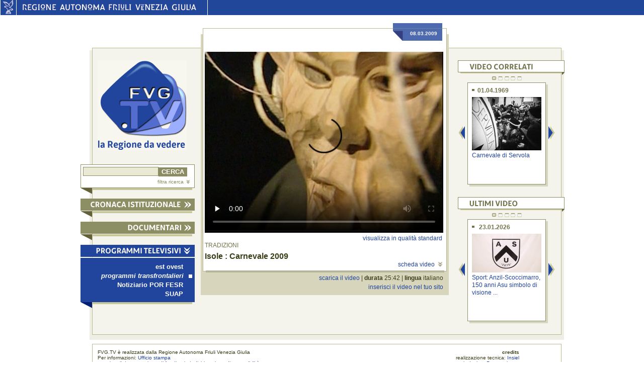

--- FILE ---
content_type: text/html;charset=UTF-8
request_url: http://testwebtvfe.regione.fvg.it/WebTV/dettaglio?video.id=248&video.lingua.id=IT
body_size: 31872
content:
<!DOCTYPE html PUBLIC "-//W3C//DTD XHTML 1.0 Strict//EN" "http://www.w3.org/TR/xhtml1/DTD/xhtml1-strict.dtd">
<html xmlns="http://www.w3.org/1999/xhtml" xml:lang="it" lang="it">
<head>
 	<link rel="shortcut icon" href="favicon.gif" type="image/gif" />
	<meta content="IE=8" http-equiv="X-UA-Compatible"/>
	<meta http-equiv="Content-Type" content="text/html; charset=utf-8" />

    <meta name="WT.cg_n" content="Programmi televisivi" />
    <meta name="WT.cg_s" content="programmi transfrontalieri" />
    <meta name="WT.ti" content="Isole : Carnevale 2009" />

	<link href="style/common.css" type="text/css" rel="stylesheet" id="defaultCSS"/>
	<!--[if lte IE 6]><link href="style/commonIE6.css" type="text/css" rel="stylesheet" id="defaultCSSIE6"/><![endif]-->
	<!--[if IE]><link href="style/commonIE.css" type="text/css" rel="stylesheet" id="defaultCSSIE"/><![endif]-->       
	<title>FVG.TV : Isole : Carnevale 2009</title>


    <script type="text/javascript">
        var pageViewData = new Object();
    </script>
    <script src="https://assets.adobedtm.com/fc6aa7b15a0e/f3cb9027e504/launch-4f3e1cf681e7.min.js" async></script>

    <script type='text/javascript' src='js/jquery-1.5.2.min.js'></script> 
	<script type='text/javascript' src='js/fade.js'></script>
		<script type="text/javascript">
           var APP_PATH          = '';
		</script>        
    <script type='text/javascript' src='js/function.js'></script>
	<script type="text/javascript">
$(function(){
	$.toggleize();

    $.menu({
		default_el: 'channel3'
	});

	$('.carouselBox').css({ height: '15em' });
	$.scrollize({
		// this is used to compose scrolls
		baseclass:   'vList',
		prev_link_html: "<img border='0' src='" + APP_PATH + "images/arrow_left.gif' alt='previous' width='13' height='26'/>",
		next_link_html: "<img border='0' src='" + APP_PATH + "images/arrow_right.gif' alt='next' width='13' height='26'/>",
		spacing: 20, // element spacing, in pixels	
		navigation_fade_time: 500
	});
	
	$.scrollize({
		// this is used to compose scrolls
		baseclass:   'vList2',
		prev_link_html: "<img border='0' src='" + APP_PATH + "images/arrow_left.gif' alt='previous' width='13' height='26'/>",
		next_link_html: "<img border='0' src='" + APP_PATH + "images/arrow_right.gif' alt='next' width='13' height='26'/>",
		spacing: 20, // element spacing, in pixels	
		navigation_fade_time: 500
	});	
});
	</script>		
</head>
<body>

<div id="intestazione">
	<div class="intestazioneSX"><a href="http://www.regione.fvg.it" title="vai al sito della Regione Autonoma Friuli Venezia Giulia"><img height="29px" width="31px" alt="Regione Autonoma Friuli Venezia Giulia" src="images/intestazioneAquila.gif"/></a></div>
	<div class="intestazioneCenter"><a href="http://www.regione.fvg.it" title="vai al sito della Regione Autonoma Friuli Venezia Giulia"><img height="29px" width="379px" alt="Regione Autonoma Friuli Venezia Giulia" src="images/intestazioneFVG.gif"/></a></div>
	<div class="intestazioneDX2"></div>
</div>
	<div id="main">
		<div id="cntExt">
			<div id="cntInt">
            <div class="invisibile">
                <h1>FVG.TV: la regione da vedere</h1>
            </div>

            <div id="lxCol">
            	<a accesskey="h" id="logo_FVGTV" href="home" title="torna alla home page di FVG.TV">
					<img src="images/fvg.tv_logo.gif" alt="logo FVG.TV: la Regione da vedere" width= "177" height="179"/>
                </a>
                <form id="srcTool" action="lista">
                    <fieldset>
                    <input accesskey="c" id="txtSrc" type="text" value="" name="ricFront.textbox" size="21"/><input id="btnSearch" type="submit" name="ricFront.bottone" value="CERCA"/>
                    </fieldset>
                    <div><a href="#" class="toggle" rel="advSrc" title="ricerca avanzata">filtra ricerca<img class="arrowSmall" src="images/arrows_small.gif" alt="espandi" width= "7" height="7"/>
                    </a>
                    <div id="advSrc">
            		<fieldset>
							<label class="legend">&nbsp;</label>
							<span><strong>dal</strong></span><input maxlength="2" class="shortInput" type="text" id="giorno" name="ricFront.giorno" value="GG"/>&nbsp;/&nbsp;<input class="shortInput" type="text" id="mese" name="ricFront.mese" maxlength="2" value="MM"/>&nbsp;/&nbsp;<input type="text" class="shortInput year" maxlength="4" id="anno" name="ricFront.anno" value="AAAA"/><br/><span><strong>al</strong></span><input maxlength="2" class="shortInput" type="text" id="giorno2" name="ricFront.giorno2" value="GG"/>&nbsp;/&nbsp;<input maxlength="2" class="shortInput" type="text" id="mese2" name="ricFront.mese2" value="MM"/>&nbsp;/&nbsp;<input class="shortInput year" maxlength="4" type="text" id="anno2" name="ricFront.anno2" value="AAAA"/>
							<label><strong>categoria</strong></label>
							<select id="chooseSection" name="ricFront.canale" >
							<option value="" />
                                <option value="-1" >
                                            cronaca istituzionale</option>
                                <option value="4" >
                                            
                                                &nbsp; - &nbsp
                                            giunta</option>
                                <option value="5" >
                                            
                                                &nbsp; - &nbsp
                                            consiglio</option>
                                <option value="6" >
                                            
                                                &nbsp; - &nbsp
                                            avvenimenti</option>
                                <option value="13" >
                                            
                                                &nbsp; - &nbsp
                                            convegni</option>
                                <option value="-2" >
                                            documentari</option>
                                <option value="9" >
                                            
                                                &nbsp; - &nbsp
                                            fino al 1976</option>
                                <option value="10" >
                                            
                                                &nbsp; - &nbsp
                                            dal 1977 al 1999</option>
                                <option value="11" >
                                            
                                                &nbsp; - &nbsp
                                            dal 2000 al 2020</option>
                                <option value="-3" >
                                            programmi televisivi</option>
                                <option value="7" >
                                            
                                                &nbsp; - &nbsp
                                            est ovest</option>
                                <option value="8" >
                                            
                                                &nbsp; - &nbsp
                                            programmi transfrontalieri</option>
                                <option value="12" >
                                            
                                                &nbsp; - &nbsp
                                            notiziario por fesr</option>
                                <option value="14" >
                                            
                                                &nbsp; - &nbsp
                                            suap</option>
                                </select>
						</fieldset>
                    </div>
                    </div>
                </form>
                <img class="grphCrn" src="images/graphic_corner_src.gif" alt="" width= "23" height="12"/><img class="graphic_shadow" src="images/graphic_shadow.gif" alt="" width= "199" height="4"/>

	
                <a rel="channel1" class="menutrigger" title="CRONACA ISTITUZIONALE">
                                <img id="menu_trigger_1" class="channel fade" src="images/cronaca_istituzionale_act.gif" style="background: url('images/cronaca_istituzionale.gif')" alt="CRONACA ISTITUZIONALE" width= "227" height="24"/>
                            </a>
                            <ul id="channel1" class="leftMenu">
                            <li><a  href="lista?ricerca.canale=4&defChannel=channel1">giunta<img class="list_square" src="images/leftMenu_square.gif" alt="punto elenco" width= "7" height="7"/></a></li>
                        <li><a  href="lista?ricerca.canale=5&defChannel=channel1">consiglio<img class="list_square" src="images/leftMenu_square.gif" alt="punto elenco" width= "7" height="7"/></a></li>
                        <li><a  href="lista?ricerca.canale=6&defChannel=channel1">avvenimenti<img class="list_square" src="images/leftMenu_square.gif" alt="punto elenco" width= "7" height="7"/></a></li>
                        <li><a  href="lista?ricerca.canale=13&defChannel=channel1">convegni<img class="list_square" src="images/leftMenu_square.gif" alt="punto elenco" width= "7" height="7"/></a></li>
                        </ul> <div  id="channel1_dD" class="designDiv">
                                    <img class="grphCrn" src="images/graphic_corner_act.gif" alt="" width= "23" height="12"/><img class="graphic_shadow" src="images/graphic_shadow.gif" alt="" width= "199" height="4"/>
                                </div>
                            <a rel="channel2" class="menutrigger" title="DOCUMENTARI">
                                <img id="menu_trigger_2" class="channel fade" src="images/documentari_act.gif" style="background: url('images/documentari.gif')" alt="DOCUMENTARI" width= "227" height="24"/>
                            </a>
                            <ul id="channel2" class="leftMenu">
                            <li><a  href="lista?ricerca.canale=9&defChannel=channel2">fino al 1976<img class="list_square" src="images/leftMenu_square.gif" alt="punto elenco" width= "7" height="7"/></a></li>
                        <li><a  href="lista?ricerca.canale=10&defChannel=channel2">dal 1977 al 1999<img class="list_square" src="images/leftMenu_square.gif" alt="punto elenco" width= "7" height="7"/></a></li>
                        <li><a  href="lista?ricerca.canale=11&defChannel=channel2">dal 2000 al 2020<img class="list_square" src="images/leftMenu_square.gif" alt="punto elenco" width= "7" height="7"/></a></li>
                        </ul> <div  id="channel2_dD" class="designDiv">
                                    <img class="grphCrn" src="images/graphic_corner_act.gif" alt="" width= "23" height="12"/><img class="graphic_shadow" src="images/graphic_shadow.gif" alt="" width= "199" height="4"/>
                                </div>
                            <a rel="channel3" class="menutrigger" title="PROGRAMMI TELEVISIVI">
                                <img id="menu_trigger_3" class="channel fade" src="images/programmi_televisivi_act.gif" style="background: url('images/programmi_televisivi.gif')" alt="PROGRAMMI TELEVISIVI" width= "227" height="24"/>
                            </a>
                            <ul id="channel3" class="leftMenu">
                            <li><a  href="lista?ricerca.canale=7&defChannel=channel3">est ovest<img class="list_square" src="images/leftMenu_square.gif" alt="punto elenco" width= "7" height="7"/></a></li>
                        <li><a class="current" href="lista?ricerca.canale=8&defChannel=channel3">programmi transfrontalieri<img class="list_square" src="images/leftMenu_square.gif" alt="punto elenco" width= "7" height="7"/></a></li>
                        <li><a  href="lista?ricerca.canale=12&defChannel=channel3">Notiziario POR FESR<img class="list_square" src="images/leftMenu_square.gif" alt="punto elenco" width= "7" height="7"/></a></li>
                        <li><a  href="lista?ricerca.canale=14&defChannel=channel3">SUAP<img class="list_square" src="images/leftMenu_square.gif" alt="punto elenco" width= "7" height="7"/></a></li>
                        </ul>   <div  id="channel3_dD" class="designDiv">
                                <img class="grphCrn" src="images/graphic_corner_act.gif" alt="" width= "23" height="12"/><img class="graphic_shadow" src="images/graphic_shadow.gif" alt="" width= "199" height="4"/>
                            </div>

			</div>
<!-- 43 -->
 

            <div id="content">
				<div id="video_ext">
					<div id="video_int">
						<div id="video_label_container">
							<div id="video_label">
								<img src="images/corner_label.gif" alt="" width= "20" height="23"/><span><strong>
									08.03.2009</strong></span>
							</div>
						</div>



            <video poster="http://www.fvg.tv/upload/anteprima_1273754219089MASCHERA.BMP" width="474" height="364" controls="controls">
                        <source src="http://linkwebtvstream.regione.fvg.it/vod/1273829366286ISOLE_2.flv.mp4" type="video/mp4">
                        </video>
              <div id="hd">
							&nbsp;
                            <a accesskey="1" href="dettaglio?video.id=248&amp;video.lingua.id=IT&amp;stdq=true">visualizza in qualità standard</a>
                            </div>

						<h5>Tradizioni</h5>
						<h2>
							Isole : Carnevale 2009</h2>

                        <div id="info">
							<a accesskey="2" rel="extra_info" href="#" class="toggle">scheda video<img class="arrowSmall" src="images/arrows_small.gif" alt="espandi" width= "7" height="7"/></a>
						</div>

                        <div id="extra_info">
                            <div id="description">
                                <span>I carnevali arcaici del Friuli Venezia Giulia a confronto.
I protagonisti raccontano cosa avviene nelle manifestazioni carnevalesche di Timau, Sauris, Val Resia e Valli del Natisone e lo spirito con cui le vivono.</span>
                                </div>
                            <div id="tagx"><h6>tag</h6>
                                    <a href="lista?ricerca.tagKey=400">Carnevale</a>
                                            <span class="separator">-</span><a href="lista?ricerca.tagKey=121">Carnia</a>
                                            <span class="separator">-</span><a href="lista?ricerca.tagKey=544">Sauris</a>
                                            <span class="separator">-</span><a href="lista?ricerca.tagKey=545">Timau</a>
                                            <span class="separator">-</span><a href="lista?ricerca.tagKey=546">Val Resia</a>
                                            <span class="separator">-</span><a href="lista?ricerca.tagKey=547">Valli del Natisone</a>
                                            <span class="separator">-</span><a href="lista?ricerca.tagKey=509">folklore</a>
                                            </div>
                            <div class="info2">
                             <span id="edizione">produzione: RAI</span>
                            </div>
                            <div class="info2">
                             <span><a href="fileDownload?allegato.idAllegato="></a></span>
                            </div>
                        </div>

                      </div>
					<img id="video_int_shadow" alt="" src="images/contentShadow.gif" width="472" height="4"/>

                    <div id="generalInfo">
                        <a accesskey="4" href="videoDownload?fileVideo.id=234">scarica il video</a>
                        <span class="separator"> | </span><strong>durata</strong> 25:42  |

                        <strong>lingua</strong> italiano<br/>

                        <a id="linkToCode" href="#" rel="videoCode">inserisci il video nel tuo sito</a>
                        <div id="videoCode">
                            <textarea style="width: 100%;" name="code" cols="10"  rows="10">
                              &lt;video poster=&#034;http://www.fvg.tv/upload/anteprima_1273754219089MASCHERA.BMP&#034; width=&#034;474&#034; height=&#034;364&#034; controls=&#034;controls&#034;&gt;

                                &lt;source data-set=&#034;nuovo&#034; src=&#034;http://linkwebtvstream.regione.fvg.it/vod/1273829366286ISOLE_2.flv.mp4&#034; type=&#034;video/mp4&#034;&gt;
                                &lt;/video&gt;</textarea>
                        </div>

                        </div>
                    </div>
                <div class="invisibile">
              		<hr/>
                </div>
			</div>
<div id="right_column"  >

				<!-- Il consiglio in diretta -->
				<div class="invisibile">
                    <hr/>
                </div>                 
            	<img class="videoToolTitle" src="images/video_correlati.gif" alt="video correlati" width="212" height="24" />
				<div class="designDiv">
					<img class="graphic_shadow_small" src="images/gr_shadow_small.gif" alt="" width= "202" height="2"/><img class="grphCrn_small" src="images/gr_corner_small.gif" alt="" width= "5" height="5"/>					
				</div> 
            	<div class="carouselBox">
                    <div class="vList_selector tvCarousel">
                        <a href="#" rel="vList">
                             <img class="fadeTV vList_selector_im" alt="" src="images/emptyScr.gif" width="9" height="7" style="background:url(images/fullScr.gif)"/>
                            </a>
                        <a href="#" rel="vList">
                             <img class="fadeTV vList_selector_im" alt="" src="images/emptyScr.gif" width="9" height="7" style="background:url(images/fullScr.gif)"/>
                            </a>
                        <a href="#" rel="vList">
                             <img class="fadeTV vList_selector_im" alt="" src="images/emptyScr.gif" width="9" height="7" style="background:url(images/fullScr.gif)"/>
                            </a>
                        <a href="#" rel="vList">
                             <img class="fadeTV vList_selector_im" alt="" src="images/emptyScr.gif" width="9" height="7" style="background:url(images/fullScr.gif)"/>
                            </a>
                        <a href="#" rel="vList">
                             <img class="fadeTV vList_selector_im" alt="" src="images/emptyScr.gif" width="9" height="7" style="background:url(images/fullScr.gif)"/>
                            </a>
                        </div>
                    <div class="vList">
                        <div class="vList_wrapper">
                            <div class="vList_items">

                                    <div class="shadow">
                                            <div class="box">
                                                <h6><img alt="" src="images/v_square.gif" width="4" height="4" />01.04.1969</h6>
                                                <a href="dettaglio?video.id=223&amp;video.lingua.id=IT" class="smallVideo">
                                                 <img  src="/upload/icona_1271942870795servola carnevale.jpg" alt="fotogramma del video Carnevale di Servola" width="138" />
                                                </a>
                                                <a href="dettaglio?video.id=223&amp;video.lingua.id=IT" title="Carnevale di Servola">Carnevale di Servola</a>
                                            </div>
                                        </div>
                                    <div class="shadow">
                                            <div class="box">
                                                <h6><img alt="" src="images/v_square.gif" width="4" height="4" />15.12.2025</h6>
                                                <a href="dettaglio?video.id=9636&amp;video.lingua.id=IT" class="smallVideo">
                                                 <img  src="/upload/icona_1765814850708servizi web tv FULL HD.02_50_59_05.Immagine3476.jpg" alt="fotogramma del video Montagna: Zilli, nuova Carnica Arte Tessile parla a futuro ..." width="138" />
                                                </a>
                                                <a href="dettaglio?video.id=9636&amp;video.lingua.id=IT" title="Montagna: Zilli, nuova Carnica Arte Tessile parla a futuro e giovani">Montagna: Zilli, nuova Carnica Arte Tessile parla a futuro ...</a>
                                            </div>
                                        </div>
                                    <div class="shadow">
                                            <div class="box">
                                                <h6><img alt="" src="images/v_square.gif" width="4" height="4" />25.09.2025</h6>
                                                <a href="dettaglio?video.id=9209&amp;video.lingua.id=IT" class="smallVideo">
                                                 <img  src="/upload/icona_1758811569329servizi web tv FULL HD.03_42_19_24.Immagine3101.jpg" alt="fotogramma del video Connettività: Callari, Regione vicina a urgenze Comuni ..." width="138" />
                                                </a>
                                                <a href="dettaglio?video.id=9209&amp;video.lingua.id=IT" title="Connettività: Callari, Regione vicina a urgenze Comuni Valli Natisone">Connettività: Callari, Regione vicina a urgenze Comuni ...</a>
                                            </div>
                                        </div>
                                    <div class="shadow">
                                            <div class="box">
                                                <h6><img alt="" src="images/v_square.gif" width="4" height="4" />06.08.2025</h6>
                                                <a href="dettaglio?video.id=9067&amp;video.lingua.id=IT" class="smallVideo">
                                                 <img  src="/upload/icona_1754479339169servizi web tv FULL HD.00_22_05_13.Immagine3022.jpg" alt="fotogramma del video Agricoltura: Zannier, produzione castagne risorsa per Valli ..." width="138" />
                                                </a>
                                                <a href="dettaglio?video.id=9067&amp;video.lingua.id=IT" title="Agricoltura: Zannier, produzione castagne risorsa per Valli Natisone">Agricoltura: Zannier, produzione castagne risorsa per Valli ...</a>
                                            </div>
                                        </div>
                                    <div class="shadow">
                                            <div class="box">
                                                <h6><img alt="" src="images/v_square.gif" width="4" height="4" />20.02.2025</h6>
                                                <a href="dettaglio?video.id=8548&amp;video.lingua.id=IT" class="smallVideo">
                                                 <img  src="/upload/icona_1740067334977servizi web tv FULL HD.05_30_15_16.Immagine3466.jpg" alt="fotogramma del video Att. Produttive: Bini, crescita Eurolls è opportunità per ..." width="138" />
                                                </a>
                                                <a href="dettaglio?video.id=8548&amp;video.lingua.id=IT" title="Att. Produttive: Bini, crescita Eurolls è opportunità per montagna Fvg">Att. Produttive: Bini, crescita Eurolls è opportunità per ...</a>
                                            </div>
                                        </div>
                                    </div>					
                        </div>
                    </div>
                </div>
                <!-- end in evidenza -->
                
                <!-- ultimi video -->
                <div class="invisibile">
                    <hr/>
                </div>                     
				<img class="videoToolTitle" src="images/ultimi_video.gif" alt="ultimi video" width="212" height="24" />
				<div class="designDiv">
					<img class="graphic_shadow_small" src="images/gr_shadow_small.gif" alt="" width= "202" height="2"/><img class="grphCrn_small" src="images/gr_corner_small.gif" alt="" width= "5" height="5"/>					
		  </div>                 
            	<div class="carouselBox">                
                    <div class="vList2_selector tvCarousel">
                        <a href="#" rel="">
                             <img class="fadeTV vList2_selector_im" alt="" src="images/emptyScr.gif" width="9" height="7" style="background:url(images/fullScr.gif)"/>
                            </a>
                        <a href="#" rel="">
                             <img class="fadeTV vList2_selector_im" alt="" src="images/emptyScr.gif" width="9" height="7" style="background:url(images/fullScr.gif)"/>
                            </a>
                        <a href="#" rel="">
                             <img class="fadeTV vList2_selector_im" alt="" src="images/emptyScr.gif" width="9" height="7" style="background:url(images/fullScr.gif)"/>
                            </a>
                        <a href="#" rel="">
                             <img class="fadeTV vList2_selector_im" alt="" src="images/emptyScr.gif" width="9" height="7" style="background:url(images/fullScr.gif)"/>
                            </a>
                        <a href="#" rel="">
                             <img class="fadeTV vList2_selector_im" alt="" src="images/emptyScr.gif" width="9" height="7" style="background:url(images/fullScr.gif)"/>
                            </a>
                        </div>
                    <div class="vList2">
                        <div class="vList2_wrapper">
                            <div class="vList2_items">

                             <div class="shadow">
				                    <div class="box">
				                        <h6><img alt="" src="images/v_square.gif" width="4" height="4" /> 23.01.2026</h6>
				                        <a href="dettaglio?video.id=9735&amp;video.lingua.id=IT" class="smallVideo">
				                        	<img src="/upload/icona_1769180389608servizi web tv FULL HD.00_35_02_09.Immagine3553.jpg" alt="Sport: Anzil-Scoccimarro, 150 anni Asu simbolo di visione ..." width="138" />
				                        </a>
				                        <a href="dettaglio?video.id=9735&amp;video.lingua.id=IT" title="Sport: Anzil-Scoccimarro, 150 anni Asu simbolo di visione nel futuro">Sport: Anzil-Scoccimarro, 150 anni Asu simbolo di visione ...</a>
				                    </div>
				                </div>
                             <div class="shadow">
				                    <div class="box">
				                        <h6><img alt="" src="images/v_square.gif" width="4" height="4" /> 23.01.2026</h6>
				                        <a href="dettaglio?video.id=9733&amp;video.lingua.id=IT" class="smallVideo">
				                        	<img src="/upload/icona_1769176778212servizi web tv FULL HD.00_25_23_12.Immagine3551.jpg" alt="Sicurezza: Roberti, Polizia locale unita per tutela comunità" width="138" />
				                        </a>
				                        <a href="dettaglio?video.id=9733&amp;video.lingua.id=IT" title="Sicurezza: Roberti, Polizia locale unita per tutela comunità">Sicurezza: Roberti, Polizia locale unita per tutela comunità</a>
				                    </div>
				                </div>
                             <div class="shadow">
				                    <div class="box">
				                        <h6><img alt="" src="images/v_square.gif" width="4" height="4" /> 23.01.2026</h6>
				                        <a href="dettaglio?video.id=9732&amp;video.lingua.id=IT" class="smallVideo">
				                        	<img src="/upload/icona_1769176623588servizi web tv FULL HD.00_27_37_04.Immagine3552.jpg" alt="Attività produttive: Bini, 7mln per artigianato tramite Cata" width="138" />
				                        </a>
				                        <a href="dettaglio?video.id=9732&amp;video.lingua.id=IT" title="Attività produttive: Bini, 7mln per artigianato tramite Cata">Attività produttive: Bini, 7mln per artigianato tramite Cata</a>
				                    </div>
				                </div>
                             <div class="shadow">
				                    <div class="box">
				                        <h6><img alt="" src="images/v_square.gif" width="4" height="4" /> 22.01.2026</h6>
				                        <a href="dettaglio?video.id=9731&amp;video.lingua.id=IT" class="smallVideo">
				                        	<img src="/upload/icona_1769082238333servizi web tv FULL HD.00_01_38_08.Immagine3550.jpg" alt="Salute: Riccardi, con servizio trasporto Comuni esercitano ..." width="138" />
				                        </a>
				                        <a href="dettaglio?video.id=9731&amp;video.lingua.id=IT" title="Salute: Riccardi, con servizio trasporto Comuni esercitano integrazione">Salute: Riccardi, con servizio trasporto Comuni esercitano ...</a>
				                    </div>
				                </div>
                             <div class="shadow">
				                    <div class="box">
				                        <h6><img alt="" src="images/v_square.gif" width="4" height="4" /> 21.01.2026</h6>
				                        <a href="dettaglio?video.id=9729&amp;video.lingua.id=IT" class="smallVideo">
				                        	<img src="/upload/icona_1768990110134Copertina aula gennaio orizzontale 2.jpg" alt="Consiglio regionale, prima seduta del 2026" width="138" />
				                        </a>
				                        <a href="dettaglio?video.id=9729&amp;video.lingua.id=IT" title="Consiglio regionale, prima seduta del 2026">Consiglio regionale, prima seduta del 2026</a>
				                    </div>
				                </div>
                             </div>					
                        </div>
                    </div>
                </div>	           
                <!-- end ultimi video -->                                           
			</div>
			<div id="site_wrapper"></div>
			</div>
		</div>
        <div class="invisibile">
        	<hr/>
        </div>
    
            <div id="footer">
    	<div>FVG.TV &egrave; realizzata dalla Regione Autonoma Friuli Venezia Giulia<br/>
Per informazioni: <a target="_blank" href="http://www.regione.fvg.it/rafvg/organigramma/organigramma.act?cerca=107000&ref=/organigramma/homeOrganigramma.act&dir=/rafvg/cms/RAFVG/organigramma/&orig=1">Ufficio stampa</a><br />
<a href="http://www.regione.fvg.it/rafvg/cms/RAFVG/notaInformativa/" target ="_blank">note legali</a>
&nbsp;|&nbsp;
<a href="mailto:accessibile.rafvg@regione.fvg.it" target ="_blank">meccanismo di feedback</a>
&nbsp;|&nbsp;
<a href="https://form.agid.gov.it/view/17f7d6d0-798e-11ef-8ba1-2352901bdb78" target ="_blank">dichiarazione di accessibilit&agrave;</a>


&nbsp;&nbsp;&nbsp;&nbsp;&nbsp;&nbsp;&nbsp;&nbsp;&nbsp;&nbsp;&nbsp;&nbsp;&nbsp;&nbsp;&nbsp;&nbsp;

        </div>
    <div id="credits"><strong>credits</strong><br/>
&nbsp;&nbsp;&nbsp;&nbsp;&nbsp;&nbsp;&nbsp &nbsp;&nbsp;&nbsp;&nbsp;&nbsp;&nbsp;&nbsp
&nbsp;&nbsp;&nbsp;&nbsp;&nbsp;&nbsp;&nbsp &nbsp;&nbsp;&nbsp;&nbsp;&nbsp;&nbsp;&nbsp
&nbsp;&nbsp;&nbsp;&nbsp;&nbsp;&nbsp;&nbsp;&nbsp;&nbsp;&nbsp;&nbsp;


realizzazione tecnica: <a title="vai al sito Insiel S.p.A." target ="_blank" href="http://www.insiel.it/">Insiel</a><br/>
&nbsp;&nbsp;&nbsp;&nbsp;&nbsp;&nbsp;&nbsp web design: <a title="vai al sito Promoscience s.r.l." target ="_blank" href="http://www.promoscience.com">Promoscience</a></div>
		    <div class="wrapper"></div>
        </div></div>


</body>
</html>
